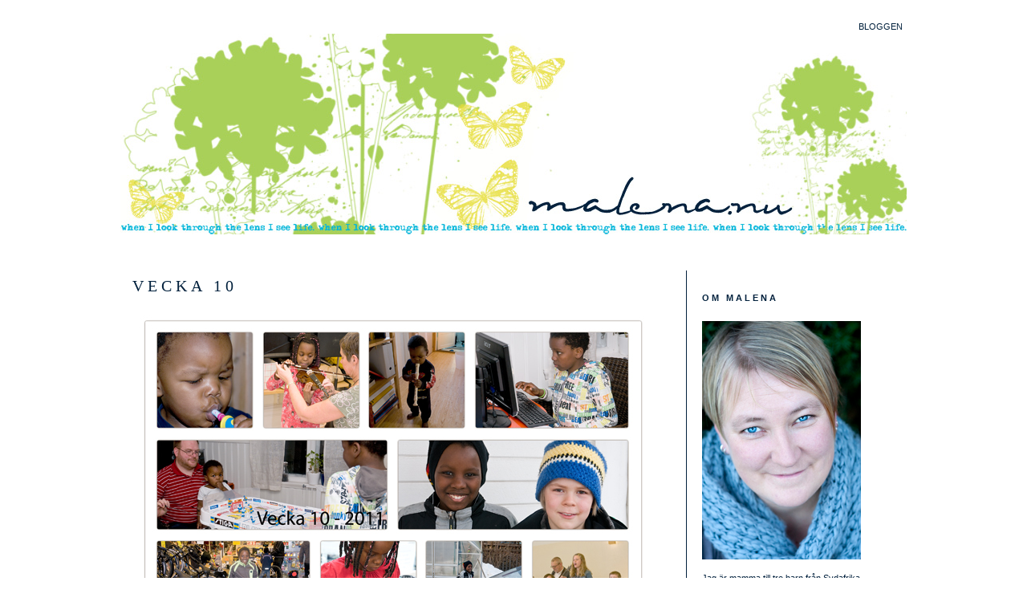

--- FILE ---
content_type: text/html; charset=UTF-8
request_url: http://malena.nu/?p=1960
body_size: 30980
content:
<!DOCTYPE html PUBLIC "-//W3C//DTD XHTML 1.0 Transitional//EN" "http://www.w3.org/TR/xhtml1/DTD/xhtml1-transitional.dtd">
<html xmlns="http://www.w3.org/1999/xhtml">
<head profile="http://gmpg.org/xfn/11">
<meta http-equiv="Content-Type" content="text/html; charset=UTF-8" />
<meta name="distribution" content="global" />
<meta name="robots" content="follow, all" />
<meta name="language" content="en, sv" />

<title>  Vecka 10 : </title>
<meta name="generator" content="WordPress 3.3.1" />
<!-- leave this for stats please -->

<link rel="Shortcut Icon" href="http://malena.nu/wp-content/themes/elements-of-seo/images/favicon.ico" type="image/x-icon" />
<link rel="alternate" type="application/rss+xml" title="RSS 2.0" href="http://malena.nu/?feed=rss2" />
<link rel="alternate" type="text/xml" title="RSS .92" href="http://malena.nu/?feed=rss" />
<link rel="alternate" type="application/atom+xml" title="Atom 0.3" href="http://malena.nu/?feed=atom" />
<link rel="pingback" href="http://malena.nu/xmlrpc.php" />
	<link rel='archives' title='februari 2016' href='http://malena.nu/?m=201602' />
	<link rel='archives' title='juni 2013' href='http://malena.nu/?m=201306' />
	<link rel='archives' title='maj 2013' href='http://malena.nu/?m=201305' />
	<link rel='archives' title='mars 2013' href='http://malena.nu/?m=201303' />
	<link rel='archives' title='februari 2013' href='http://malena.nu/?m=201302' />
	<link rel='archives' title='januari 2013' href='http://malena.nu/?m=201301' />
	<link rel='archives' title='november 2012' href='http://malena.nu/?m=201211' />
	<link rel='archives' title='oktober 2012' href='http://malena.nu/?m=201210' />
	<link rel='archives' title='augusti 2012' href='http://malena.nu/?m=201208' />
	<link rel='archives' title='juli 2012' href='http://malena.nu/?m=201207' />
	<link rel='archives' title='juni 2012' href='http://malena.nu/?m=201206' />
	<link rel='archives' title='maj 2012' href='http://malena.nu/?m=201205' />
	<link rel='archives' title='april 2012' href='http://malena.nu/?m=201204' />
	<link rel='archives' title='mars 2012' href='http://malena.nu/?m=201203' />
	<link rel='archives' title='februari 2012' href='http://malena.nu/?m=201202' />
	<link rel='archives' title='januari 2012' href='http://malena.nu/?m=201201' />
	<link rel='archives' title='december 2011' href='http://malena.nu/?m=201112' />
	<link rel='archives' title='november 2011' href='http://malena.nu/?m=201111' />
	<link rel='archives' title='oktober 2011' href='http://malena.nu/?m=201110' />
	<link rel='archives' title='september 2011' href='http://malena.nu/?m=201109' />
	<link rel='archives' title='augusti 2011' href='http://malena.nu/?m=201108' />
	<link rel='archives' title='juli 2011' href='http://malena.nu/?m=201107' />
	<link rel='archives' title='juni 2011' href='http://malena.nu/?m=201106' />
	<link rel='archives' title='maj 2011' href='http://malena.nu/?m=201105' />
	<link rel='archives' title='april 2011' href='http://malena.nu/?m=201104' />
	<link rel='archives' title='mars 2011' href='http://malena.nu/?m=201103' />
	<link rel='archives' title='februari 2011' href='http://malena.nu/?m=201102' />
	<link rel='archives' title='januari 2011' href='http://malena.nu/?m=201101' />
	<link rel='archives' title='december 2010' href='http://malena.nu/?m=201012' />
	<link rel='archives' title='november 2010' href='http://malena.nu/?m=201011' />
	<link rel='archives' title='oktober 2010' href='http://malena.nu/?m=201010' />
	<link rel='archives' title='september 2010' href='http://malena.nu/?m=201009' />
	<link rel='archives' title='augusti 2010' href='http://malena.nu/?m=201008' />
	<link rel='archives' title='juli 2010' href='http://malena.nu/?m=201007' />
	<link rel='archives' title='juni 2010' href='http://malena.nu/?m=201006' />
	<link rel='archives' title='maj 2010' href='http://malena.nu/?m=201005' />
	<link rel='archives' title='april 2010' href='http://malena.nu/?m=201004' />
	<link rel='archives' title='mars 2010' href='http://malena.nu/?m=201003' />
	<link rel='archives' title='februari 2010' href='http://malena.nu/?m=201002' />
	<link rel='archives' title='januari 2010' href='http://malena.nu/?m=201001' />
	<link rel='archives' title='december 2009' href='http://malena.nu/?m=200912' />
	<link rel='archives' title='november 2009' href='http://malena.nu/?m=200911' />
	<link rel='archives' title='oktober 2009' href='http://malena.nu/?m=200910' />
	<link rel='archives' title='september 2009' href='http://malena.nu/?m=200909' />
	<link rel='archives' title='augusti 2009' href='http://malena.nu/?m=200908' />
	<link rel='archives' title='juli 2009' href='http://malena.nu/?m=200907' />
	<link rel='archives' title='juni 2009' href='http://malena.nu/?m=200906' />
	<link rel='archives' title='maj 2009' href='http://malena.nu/?m=200905' />
	<link rel='archives' title='april 2009' href='http://malena.nu/?m=200904' />
	<link rel='archives' title='mars 2009' href='http://malena.nu/?m=200903' />
	<link rel='archives' title='februari 2009' href='http://malena.nu/?m=200902' />
	<link rel='archives' title='januari 2009' href='http://malena.nu/?m=200901' />
	<link rel='archives' title='december 2008' href='http://malena.nu/?m=200812' />
	<link rel='archives' title='november 2008' href='http://malena.nu/?m=200811' />
	<link rel='archives' title='oktober 2008' href='http://malena.nu/?m=200810' />
	<link rel='archives' title='september 2008' href='http://malena.nu/?m=200809' />
	<link rel='archives' title='augusti 2008' href='http://malena.nu/?m=200808' />
	<link rel='archives' title='juli 2008' href='http://malena.nu/?m=200807' />
	<link rel='archives' title='juni 2008' href='http://malena.nu/?m=200806' />
	<link rel='archives' title='maj 2008' href='http://malena.nu/?m=200805' />
	<link rel='archives' title='april 2008' href='http://malena.nu/?m=200804' />
	<link rel='archives' title='mars 2008' href='http://malena.nu/?m=200803' />
	<link rel='archives' title='februari 2008' href='http://malena.nu/?m=200802' />
	<link rel='archives' title='januari 2008' href='http://malena.nu/?m=200801' />
	<link rel='archives' title='december 2007' href='http://malena.nu/?m=200712' />
	<link rel='archives' title='november 2007' href='http://malena.nu/?m=200711' />
	<link rel='archives' title='oktober 2007' href='http://malena.nu/?m=200710' />
	<link rel='archives' title='september 2007' href='http://malena.nu/?m=200709' />
	<link rel='archives' title='augusti 2007' href='http://malena.nu/?m=200708' />
	<link rel='archives' title='juli 2007' href='http://malena.nu/?m=200707' />
	<link rel='archives' title='juni 2007' href='http://malena.nu/?m=200706' />
	<link rel='archives' title='maj 2007' href='http://malena.nu/?m=200705' />
	<link rel='archives' title='april 2007' href='http://malena.nu/?m=200704' />
	<link rel='archives' title='mars 2007' href='http://malena.nu/?m=200703' />
	<link rel='archives' title='februari 2007' href='http://malena.nu/?m=200702' />
	<link rel='archives' title='januari 2007' href='http://malena.nu/?m=200701' />
	<link rel='archives' title='december 2006' href='http://malena.nu/?m=200612' />
	<link rel='archives' title='november 2006' href='http://malena.nu/?m=200611' />
	<link rel='archives' title='oktober 2006' href='http://malena.nu/?m=200610' />
	<link rel='archives' title='september 2006' href='http://malena.nu/?m=200609' />
	<link rel='archives' title='augusti 2006' href='http://malena.nu/?m=200608' />
	<link rel='archives' title='juli 2006' href='http://malena.nu/?m=200607' />
	<link rel='archives' title='juni 2006' href='http://malena.nu/?m=200606' />
	<link rel='archives' title='maj 2006' href='http://malena.nu/?m=200605' />
	<link rel='archives' title='april 2006' href='http://malena.nu/?m=200604' />
	<link rel='archives' title='mars 2006' href='http://malena.nu/?m=200603' />
	<link rel='archives' title='februari 2006' href='http://malena.nu/?m=200602' />
<style type='text/css' media='screen' >.socialwrap li.icon_text a img, .socialwrap li.iconOnly a img, .followwrap li.icon_text a img, .followwrap li.iconOnly a img{border-width:0 !important;background-color:none;}#follow.right {width:24px;position:fixed; right:0; top:100px;background-color:#f60;padding:10px 0;font-family:impact,charcoal,arial, helvetica,sans-serif;-moz-border-radius-topleft: 5px;-webkit-border-top-left-radius:5px;-moz-border-radius-bottomleft:5px;-webkit-border-bottom-left-radius:5px;border:2px solid #fff;border-right-width:0}#follow.right ul {padding:0; margin:0; list-style-type:none !important;font-size:24px;color:black;}
#follow.right ul li {padding-bottom:10px;list-style-type:none !important;padding-left:4px;padding-right:4px}
#follow img{border:none;}#follow.right ul li.follow {margin:0 4px;}
#follow.right ul li.follow img {border-width:0;display:block;overflow:hidden; background:transparent url(http://malena.nu/wp-content/plugins/share-and-follow/images/impact/follow-right.png) no-repeat -0px 0px;height:79px;width:20px;}
#follow.right ul li a {display:block;}
#follow.right ul li.follow span, #follow ul li a span {display:none}.share {margin:0 3px 3px 0;}
.phat span {display:inline;}
ul.row li {float:left;list-style-type:none;}
li.iconOnly a span.head {display:none}
#follow.left ul.size16 li.follow{margin:0px auto !important}
li.icon_text a {padding-left:0;margin-right:3px}
li.text_only a {background-image:none !important;padding-left:0;}
li.text_only a img {display:none;}
li.icon_text a span{background-image:none !important;padding-left:0 !important; }
li.iconOnly a span.head {display:none}
ul.socialwrap li {margin:0 3px 3px 0 !important;}
ul.socialwrap li a {text-decoration:none;}ul.row li {float:left;line-height:auto !important;}
ul.row li a img {padding:0}.size16 li a,.size24 li a,.size32 li a, .size48 li a, .size60 li a {display:block}ul.socialwrap {list-style-type:none !important;margin:0; padding:0;text-indent:0 !important;}
ul.socialwrap li {list-style-type:none !important;background-image:none;padding:0;list-style-image:none !important;}
ul.followwrap {list-style-type:none !important;margin:0; padding:0}
ul.followwrap li {margin-right:3px;margin-bottom:3px;list-style-type:none !important;}
#follow.right ul.followwrap li, #follow.left ul.followwrap li {margin-right:0px;margin-bottom:0px;}
.shareinpost {clear:both;padding-top:0px}.shareinpost ul.socialwrap {list-style-type:none !important;margin:0 !important; padding:0 !important}
.shareinpost ul.socialwrap li {padding-left:0 !important;background-image:none !important;margin-left:0 !important;list-style-type:none !important;text-indent:0 !important}
.socialwrap li.icon_text a img, .socialwrap li.iconOnly a img{border-width:0}ul.followrap li {list-style-type:none;list-style-image:none !important;}
div.clean {clear:left;}
div.display_none {display:none;}
.button_holder_left{margin-right:5px;display:inline}.button_holder_right{margin-left:5px;display:inline}.button_holder_show_interactive{display:inline}</style><style type='text/css' media='print' >.socialwrap li.icon_text a img, .socialwrap li.iconOnly a img, .followwrap li.icon_text a img, .followwrap li.iconOnly a img{border-width:0 !important;background-color:none;}#follow.right {width:24px;position:fixed; right:0; top:100px;background-color:#f60;padding:10px 0;font-family:impact,charcoal,arial, helvetica,sans-serif;-moz-border-radius-topleft: 5px;-webkit-border-top-left-radius:5px;-moz-border-radius-bottomleft:5px;-webkit-border-bottom-left-radius:5px;border:2px solid #fff;border-right-width:0}#follow.right ul {padding:0; margin:0; list-style-type:none !important;font-size:24px;color:black;}
#follow.right ul li {padding-bottom:10px;list-style-type:none !important;padding-left:4px;padding-right:4px}
#follow img{border:none;}#follow.right ul li.follow {margin:0 4px;}
#follow.right ul li.follow img {border-width:0;display:block;overflow:hidden; background:transparent url(http://malena.nu/wp-content/plugins/share-and-follow/images/impact/follow-right.png) no-repeat -0px 0px;height:79px;width:20px;}
#follow.right ul li a {display:block;}
#follow.right ul li.follow span, #follow ul li a span {display:none}.share {margin:0 3px 3px 0;}
.phat span {display:inline;}
ul.row li {float:left;list-style-type:none;}
li.iconOnly a span.head {display:none}
#follow.left ul.size16 li.follow{margin:0px auto !important}
li.icon_text a {padding-left:0;margin-right:3px}
li.text_only a {background-image:none !important;padding-left:0;}
li.text_only a img {display:none;}
li.icon_text a span{background-image:none !important;padding-left:0 !important; }
li.iconOnly a span.head {display:none}
ul.socialwrap li {margin:0 3px 3px 0 !important;}
ul.socialwrap li a {text-decoration:none;}ul.row li {float:left;line-height:auto !important;}
ul.row li a img {padding:0}.size16 li a,.size24 li a,.size32 li a, .size48 li a, .size60 li a {display:block}ul.socialwrap {list-style-type:none !important;margin:0; padding:0;text-indent:0 !important;}
ul.socialwrap li {list-style-type:none !important;background-image:none;padding:0;list-style-image:none !important;}
ul.followwrap {list-style-type:none !important;margin:0; padding:0}
ul.followwrap li {margin-right:3px;margin-bottom:3px;list-style-type:none !important;}
#follow.right ul.followwrap li, #follow.left ul.followwrap li {margin-right:0px;margin-bottom:0px;}
.shareinpost {clear:both;padding-top:0px}.shareinpost ul.socialwrap {list-style-type:none !important;margin:0 !important; padding:0 !important}
.shareinpost ul.socialwrap li {padding-left:0 !important;background-image:none !important;margin-left:0 !important;list-style-type:none !important;text-indent:0 !important}
.socialwrap li.icon_text a img, .socialwrap li.iconOnly a img{border-width:0}ul.followrap li {list-style-type:none;list-style-image:none !important;}
div.clean {clear:left;}
div.display_none {display:none;}
.button_holder_left{margin-right:5px;display:inline}.button_holder_right{margin-left:5px;display:inline}.button_holder_show_interactive{display:inline}</style><link rel="image_src" href="http://malena.nu/wp-content/uploads/2011/04/vecka10lm.jpg" /> 
<link rel="alternate" type="application/rss+xml" title=" &raquo; Vecka 10 kommentarsflöde" href="http://malena.nu/?feed=rss2&#038;p=1960" />
<link rel="EditURI" type="application/rsd+xml" title="RSD" href="http://malena.nu/xmlrpc.php?rsd" />
<link rel="wlwmanifest" type="application/wlwmanifest+xml" href="http://malena.nu/wp-includes/wlwmanifest.xml" /> 
<link rel='prev' title='Vecka 9' href='http://malena.nu/?p=1958' />
<link rel='next' title='Clean and simple med Mollys scrapkit' href='http://malena.nu/?p=1975' />
<meta name="generator" content="WordPress 3.3.1" />
<link rel='canonical' href='http://malena.nu/?p=1960' />
<style type="text/css" media="screen">
<!-- @import url( http://malena.nu/wp-content/themes/malena1/style.css ); -->
</style>
</head>

<body>

<div id="wrap">

<div id="stripe"></div>

	<div id="nav">
		<ul>
			<li><a href="http://malena.nu">Bloggen</a></li>
					</ul>
	</div>

	<div id="masthead">
		<h1><a href="http://malena.nu"></a></h1>
		<h3></h3>
	</div>

	<div id="banner" onclick="location.href='http://malena.nu';" style="cursor: pointer;"></div>

<div id="content">

<div id="contentleft">
		<h1><a href="http://malena.nu/?p=1960" rel="bookmark">Vecka 10</a></h1>

      
	
	<p><a href="http://malena.nu/wp-content/uploads/2011/04/vecka10lm.jpg"><img class="alignnone size-full wp-image-1961" title="vecka10lm" src="http://malena.nu/wp-content/uploads/2011/04/vecka10lm.jpg" alt="" width="650" height="565" /></a></p>
<div class='shareinpost'><ul class="socialwrap size16 row"><li class="iconOnly"><a  rel='nofollow'  target='_blank'  title='Recommend this post : Vecka 10 on Facebook'  href='http://www.facebook.com/sharer.php?u=http%3A%2F%2Fmalena.nu%2F%3Fp%3D1960&amp;t=Vecka+10' style="display:block;background: transparent url(http://malena.nu/wp-content/plugins/share-and-follow/default/16/facebook.png) no-repeat top left;height:16px;width:16px;" class="facebook" ><span class="head">Recommend on Facebook</span></a></li></ul><div class="clean"></div> </div><div style="clear:both;"></div>
	
	<div class="bt-links"><b>Skrivet: </b> torsdag 14 april  2011 | <strong>Kategori:</strong> <a href="http://malena.nu/?cat=8" title="Se alla inlägg i Veckobilder 2011" rel="category">Veckobilder 2011</a> | <strong>Respons:</strong> <a href="http://malena.nu/?p=1960#respond" title="Kommentera Vecka 10">Kommentera?</a></div>
	
	<!--
	<rdf:RDF xmlns:rdf="http://www.w3.org/1999/02/22-rdf-syntax-ns#"
			xmlns:dc="http://purl.org/dc/elements/1.1/"
			xmlns:trackback="http://madskills.com/public/xml/rss/module/trackback/">
		<rdf:Description rdf:about="http://malena.nu/?p=1960"
    dc:identifier="http://malena.nu/?p=1960"
    dc:title="Vecka 10"
    trackback:ping="http://malena.nu/wp-trackback.php?p=1960" />
</rdf:RDF>	-->
	
	<h3>Kommentarer</h3>
	
<!-- You can start editing here. -->

<div id="commentblock">

			<!-- If comments are open, but there are no comments. -->

	 


<p id="respond">Lämna en kommentar</p>


<form action="http://malena.nu/wp-comments-post.php" method="post" id="commentform">


<p><label for="author">Namn (behövs)</label><br />
<input type="text" name="author" id="author" value="" size="48" tabindex="1" /></p>

<p><label for="email">Email(behövs)</label><br />
<input type="text" name="email" id="email" value="" size="48" tabindex="2" /></p>

<p><label for="url">URL</label><br />
<input type="text" name="url" id="url" value="" size="48" tabindex="3" /></p>


<!--<p><small><strong>XHTML:</strong> You can use these tags: &lt;a href=&quot;&quot; title=&quot;&quot;&gt; &lt;abbr title=&quot;&quot;&gt; &lt;acronym title=&quot;&quot;&gt; &lt;b&gt; &lt;blockquote cite=&quot;&quot;&gt; &lt;cite&gt; &lt;code&gt; &lt;del datetime=&quot;&quot;&gt; &lt;em&gt; &lt;i&gt; &lt;q cite=&quot;&quot;&gt; &lt;strike&gt; &lt;strong&gt; </small></p>-->

<p><label for="url">Skriv här:</label><br />
<textarea name="comment" id="comment" cols="47" rows="10" tabindex="4"></textarea></p>

<p><input name="submit" type="submit" id="submit" tabindex="5" value="Posta kommentar" />
<input type="hidden" name="comment_post_ID" value="1960" /></p>

<p style="display: none;"><input type="hidden" id="akismet_comment_nonce" name="akismet_comment_nonce" value="2ca1c51adc" /></p><p style="display: none;"><input type="hidden" id="ak_js" name="ak_js" value="14"/></p>
</form>
</div>


	
	
	</div>
	
<!-- begin l_sidebar -->

	<div id="l_sidebar">

	<li id="text-3" class="widget widget_text"><h2 class="widgettitle">Om Malena</h2>
			<div class="textwidget"><p><img src="http://malena.nu/wp-content/uploads/2012/01/111119-147-copyliten.jpg"></p>
<p>Jag är mamma till tre barn från Sydafrika som tillsammans med min man utgör mitt livs centrum. Jag arbetar som lärare på mellanstadiet och är engagerad i Missionskyrkan. Mina stora passioner är fotografering och scrapbooking. Jag fångar vårt vardagsliv genom linsen på min Nikon D300. Jag scrappar mycket med en enkel färgglad stil. Här får du ta del av foton och scrappade alster som jag hoppas inspierar dig i ditt skapande.</p>
<p>Kontakt: mail@malena.nu</p>
<p><!-- START Susnet BESÖKSREGISTRERINGSKOD --><br />
<script type="text/javascript" src="http://susnet.se/susnetstat.js">
</script><br />
<script type="text/javascript">
susnet_counter_id = 119874;
susnet_security_code = 'ea210';
susnet_node=0;
register();
</script><br />
<!-- SLUT Susnet BESÖKSREGISTRERINGSKOD --></p>
</div>
		</li>
<li id="categories-3" class="widget widget_categories"><h2 class="widgettitle">Kategorier</h2>
		<ul>
	<li class="cat-item cat-item-3"><a href="http://malena.nu/?cat=3" title="Se alla inlägg sparade under DT-layouter">DT-layouter</a> (112)
</li>
	<li class="cat-item cat-item-4"><a href="http://malena.nu/?cat=4" title="Se alla inlägg sparade under Foton">Foton</a> (168)
</li>
	<li class="cat-item cat-item-1"><a href="http://malena.nu/?cat=1" title="Se alla inlägg sparade under Layouter">Layouter</a> (705)
</li>
	<li class="cat-item cat-item-5"><a href="http://malena.nu/?cat=5" title="Se alla inlägg sparade under Månadsbilden 2010">Månadsbilden 2010</a> (12)
</li>
	<li class="cat-item cat-item-6"><a href="http://malena.nu/?cat=6" title="Se alla inlägg sparade under Veckobilder 2009">Veckobilder 2009</a> (53)
</li>
	<li class="cat-item cat-item-8"><a href="http://malena.nu/?cat=8" title="Se alla inlägg sparade under Veckobilder 2011">Veckobilder 2011</a> (14)
</li>
	<li class="cat-item cat-item-7"><a href="http://malena.nu/?cat=7" title="Se alla inlägg sparade under Årets favoriter">Årets favoriter</a> (2)
</li>
		</ul>
</li>
		<li id="recent-posts-3" class="widget widget_recent_entries">		<h2 class="widgettitle">Senaste inlägg</h2>
		<ul>
				<li><a href="http://malena.nu/?p=2990" title="Skiss v 7 hos Swescrapbook">Skiss v 7 hos Swescrapbook</a></li>
				<li><a href="http://malena.nu/?p=2987" title="Dags att väcka liv i bloggen kanske??">Dags att väcka liv i bloggen kanske??</a></li>
				<li><a href="http://malena.nu/?p=2981" title="Skiss hos Sirap i Paris">Skiss hos Sirap i Paris</a></li>
				<li><a href="http://malena.nu/?p=2966" title="Lagkapten &#8211; skiss v 19">Lagkapten &#8211; skiss v 19</a></li>
				<li><a href="http://malena.nu/?p=2970" title="Finaste Samuel &#8211; skiss v 20">Finaste Samuel &#8211; skiss v 20</a></li>
				<li><a href="http://malena.nu/?p=2963" title="Åka slalom &#8211; skiss v 21">Åka slalom &#8211; skiss v 21</a></li>
				<li><a href="http://malena.nu/?p=2957" title="Du älskar&#8230;.">Du älskar&#8230;.</a></li>
				<li><a href="http://malena.nu/?p=2952" title="Dags att blogga igen kanske&#8230;..">Dags att blogga igen kanske&#8230;..</a></li>
				<li><a href="http://malena.nu/?p=2942" title="Allt till Jesus">Allt till Jesus</a></li>
				<li><a href="http://malena.nu/?p=2934" title="Mixed Media Album">Mixed Media Album</a></li>
				</ul>
		</li>
<li id="text-4" class="widget widget_text"><h2 class="widgettitle">Månadsbilden 2010</h2>
			<div class="textwidget"><p><img src="http://malena.nu/wp-content/uploads/2010/05/januari2010lm.jpg"></p>
<p>Januari</p>
<p><img src="http://malena.nu/wp-content/uploads/2010/05/februari2010lm.jpg"></p>
<p>Februari</p>
<p><img src="http://malena.nu/wp-content/uploads/2010/05/marslm.jpg"></p>
<p>Mars</p>
<p><img src="http://malena.nu/wp-content/uploads/2010/05/april2010lm.jpg"></p>
<p>April</p>
<p><img src="http://malena.nu/wp-content/uploads/2010/05/maj2010lm.jpg"></p>
<p>Maj</p>
<p><img src="http://malena.nu/wp-content/uploads/2010/07/junilm.jpg"></p>
<p>Juni</p>
<p><img src="http://malena.nu/wp-content/uploads/2010/11/juli2010lm.jpg"></p>
<p>Juli</p>
<p><img src="http://malena.nu/wp-content/uploads/2010/11/augusti2010lm.jpg"></p>
<p>Augusti</p>
<p><img src="http://malena.nu/wp-content/uploads/2010/11/september2010lm.jpg"></p>
<p>September</p>
<p><img src="http://malena.nu/wp-content/uploads/2010/11/oktober2010lm.jpg"></p>
<p>Oktober</p>
<p><img src="http://malena.nu/wp-content/uploads/2010/11/november2010lm.jpg"></p>
<p>November</p>
</div>
		</li>
<li id="archives-3" class="widget widget_archive"><h2 class="widgettitle">Arkiv</h2>
		<select name="archive-dropdown" onchange='document.location.href=this.options[this.selectedIndex].value;'> <option value="">Välj månad</option> 	<option value='http://malena.nu/?m=201602'> februari 2016 </option>
	<option value='http://malena.nu/?m=201306'> juni 2013 </option>
	<option value='http://malena.nu/?m=201305'> maj 2013 </option>
	<option value='http://malena.nu/?m=201303'> mars 2013 </option>
	<option value='http://malena.nu/?m=201302'> februari 2013 </option>
	<option value='http://malena.nu/?m=201301'> januari 2013 </option>
	<option value='http://malena.nu/?m=201211'> november 2012 </option>
	<option value='http://malena.nu/?m=201210'> oktober 2012 </option>
	<option value='http://malena.nu/?m=201208'> augusti 2012 </option>
	<option value='http://malena.nu/?m=201207'> juli 2012 </option>
	<option value='http://malena.nu/?m=201206'> juni 2012 </option>
	<option value='http://malena.nu/?m=201205'> maj 2012 </option>
	<option value='http://malena.nu/?m=201204'> april 2012 </option>
	<option value='http://malena.nu/?m=201203'> mars 2012 </option>
	<option value='http://malena.nu/?m=201202'> februari 2012 </option>
	<option value='http://malena.nu/?m=201201'> januari 2012 </option>
	<option value='http://malena.nu/?m=201112'> december 2011 </option>
	<option value='http://malena.nu/?m=201111'> november 2011 </option>
	<option value='http://malena.nu/?m=201110'> oktober 2011 </option>
	<option value='http://malena.nu/?m=201109'> september 2011 </option>
	<option value='http://malena.nu/?m=201108'> augusti 2011 </option>
	<option value='http://malena.nu/?m=201107'> juli 2011 </option>
	<option value='http://malena.nu/?m=201106'> juni 2011 </option>
	<option value='http://malena.nu/?m=201105'> maj 2011 </option>
	<option value='http://malena.nu/?m=201104'> april 2011 </option>
	<option value='http://malena.nu/?m=201103'> mars 2011 </option>
	<option value='http://malena.nu/?m=201102'> februari 2011 </option>
	<option value='http://malena.nu/?m=201101'> januari 2011 </option>
	<option value='http://malena.nu/?m=201012'> december 2010 </option>
	<option value='http://malena.nu/?m=201011'> november 2010 </option>
	<option value='http://malena.nu/?m=201010'> oktober 2010 </option>
	<option value='http://malena.nu/?m=201009'> september 2010 </option>
	<option value='http://malena.nu/?m=201008'> augusti 2010 </option>
	<option value='http://malena.nu/?m=201007'> juli 2010 </option>
	<option value='http://malena.nu/?m=201006'> juni 2010 </option>
	<option value='http://malena.nu/?m=201005'> maj 2010 </option>
	<option value='http://malena.nu/?m=201004'> april 2010 </option>
	<option value='http://malena.nu/?m=201003'> mars 2010 </option>
	<option value='http://malena.nu/?m=201002'> februari 2010 </option>
	<option value='http://malena.nu/?m=201001'> januari 2010 </option>
	<option value='http://malena.nu/?m=200912'> december 2009 </option>
	<option value='http://malena.nu/?m=200911'> november 2009 </option>
	<option value='http://malena.nu/?m=200910'> oktober 2009 </option>
	<option value='http://malena.nu/?m=200909'> september 2009 </option>
	<option value='http://malena.nu/?m=200908'> augusti 2009 </option>
	<option value='http://malena.nu/?m=200907'> juli 2009 </option>
	<option value='http://malena.nu/?m=200906'> juni 2009 </option>
	<option value='http://malena.nu/?m=200905'> maj 2009 </option>
	<option value='http://malena.nu/?m=200904'> april 2009 </option>
	<option value='http://malena.nu/?m=200903'> mars 2009 </option>
	<option value='http://malena.nu/?m=200902'> februari 2009 </option>
	<option value='http://malena.nu/?m=200901'> januari 2009 </option>
	<option value='http://malena.nu/?m=200812'> december 2008 </option>
	<option value='http://malena.nu/?m=200811'> november 2008 </option>
	<option value='http://malena.nu/?m=200810'> oktober 2008 </option>
	<option value='http://malena.nu/?m=200809'> september 2008 </option>
	<option value='http://malena.nu/?m=200808'> augusti 2008 </option>
	<option value='http://malena.nu/?m=200807'> juli 2008 </option>
	<option value='http://malena.nu/?m=200806'> juni 2008 </option>
	<option value='http://malena.nu/?m=200805'> maj 2008 </option>
	<option value='http://malena.nu/?m=200804'> april 2008 </option>
	<option value='http://malena.nu/?m=200803'> mars 2008 </option>
	<option value='http://malena.nu/?m=200802'> februari 2008 </option>
	<option value='http://malena.nu/?m=200801'> januari 2008 </option>
	<option value='http://malena.nu/?m=200712'> december 2007 </option>
	<option value='http://malena.nu/?m=200711'> november 2007 </option>
	<option value='http://malena.nu/?m=200710'> oktober 2007 </option>
	<option value='http://malena.nu/?m=200709'> september 2007 </option>
	<option value='http://malena.nu/?m=200708'> augusti 2007 </option>
	<option value='http://malena.nu/?m=200707'> juli 2007 </option>
	<option value='http://malena.nu/?m=200706'> juni 2007 </option>
	<option value='http://malena.nu/?m=200705'> maj 2007 </option>
	<option value='http://malena.nu/?m=200704'> april 2007 </option>
	<option value='http://malena.nu/?m=200703'> mars 2007 </option>
	<option value='http://malena.nu/?m=200702'> februari 2007 </option>
	<option value='http://malena.nu/?m=200701'> januari 2007 </option>
	<option value='http://malena.nu/?m=200612'> december 2006 </option>
	<option value='http://malena.nu/?m=200611'> november 2006 </option>
	<option value='http://malena.nu/?m=200610'> oktober 2006 </option>
	<option value='http://malena.nu/?m=200609'> september 2006 </option>
	<option value='http://malena.nu/?m=200608'> augusti 2006 </option>
	<option value='http://malena.nu/?m=200607'> juli 2006 </option>
	<option value='http://malena.nu/?m=200606'> juni 2006 </option>
	<option value='http://malena.nu/?m=200605'> maj 2006 </option>
	<option value='http://malena.nu/?m=200604'> april 2006 </option>
	<option value='http://malena.nu/?m=200603'> mars 2006 </option>
	<option value='http://malena.nu/?m=200602'> februari 2006 </option>
 </select>
</li>
<li id="linkcat-2" class="widget widget_links"><h2 class="widgettitle">Länkar</h2>

	<ul class='xoxo blogroll'>
<li><a href="http://www.pappersbiten.se">Pappersbiten</a></li>
<li><a href="http://www.scrap-perra.se">Scrap-Perra</a></li>
<li><a href="http://www.scrapbruket.com">Scrapbruket</a></li>
<li><a href="http://www.scrapfabriken.se">Scrapfabriken</a></li>
<li><a href="http://swescrapbook.blogspot.com/" target="_blank">Swe Scrapbook</a></li>

	</ul>
</li>

<li id="meta-3" class="widget widget_meta"><h2 class="widgettitle">Meta</h2>
			<ul>
						<li><a href="http://malena.nu/wp-login.php">Logga in</a></li>
			<li><a href="http://malena.nu/?feed=rss2" title="Prenumerera på den här webbplatsen via RSS 2.0">Inlägg via <abbr title="Really Simple Syndication">RSS</abbr></a></li>
			<li><a href="http://malena.nu/?feed=comments-rss2" title="De senaste kommentarerna till alla inlägg via RSS">Kommentarer via <abbr title="Really Simple Syndication">RSS</abbr></a></li>
			<li><a href="http://wordpress.org/" title="Drivs med WordPress, en toppmodern, semantisk publiceringsplattform.">WordPress.org</a></li>
						</ul>
</li>

	
</div>

<!-- end l_sidebar -->

</div>

<!-- The main column ends  -->

</div>
<!-- end wrap -->



<!-- begin footer -->

<div style="clear:both;"></div>
<div style="clear:both;"></div>


<div id="footer">
	<p>© 2010 <a href="http://malena.nu">malena.nu</a> | Möjlig genom <a href="http://www.wordpress.org" target="_blank">wordpress</a> | Design av <a href="http://www.sockergrynet.se" target="_blank">sockergrynet.se</a>  </p>
</div>


<script type='text/javascript' src='http://malena.nu/wp-content/plugins/akismet/_inc/form.js?ver=3.1.7'></script>

</body>
</html>

--- FILE ---
content_type: text/css
request_url: http://malena.nu/wp-content/themes/malena1/style.css
body_size: 10408
content:
/*
Theme name: Malenas scrapblog
Theme URI: http://malena.nu
Description: Malenas scrapblog
Version: 1
Author: copyright © Marie Holmström
Contact Autor: mejl@sockergrynet.se
Date (dd/mm/yyyy): 05/05/2010
~~~~~~~~~~~~~~~~~~~~~~~~~~~~~~~~~~

COPYRIGHT (C) SOCKERGRYNET.SE 2010

~~~~~~~~~~~~~~~~~~~~~~~~~~~~~~~~~~

*/

body,div,dl,dt,dd,ul,ol,li,h1,h2,h3,h4,h5,h6,pre,form,fieldset,input,p,blockquote,th,td,html,label,table,tr,td {
margin:0;
padding:0;
}

table{
border-collapse:collapse;
border-spacing:0;
}

fieldset,img,a img,:link img,:visited img {
border:0;
}

address,caption,cite,code,dfn,th,var {
font-style:normal;
font-weight:normal;
}
ul {
list-style:none;
}

caption,th {
text-align:left;
}

h1,h2,h3,h4,h5,h6 {
font-size:100%;
}

q:before,q:after {
content:'';
}

b {
	font-weight:bold;
	color:#02213d;
	font-style: italic;
}


body {
	background: #FFFFFF;
	color: #02213d;
	text-align:center;
	font:11px/18px Verdana, Arial, Helvetica, sans-serif; 
	margin: 0px auto 0px;
	padding: 0px;
	}
	
	
#wrap {
	background: #FFFFFF;
	width: 980px;
	text-align:left;
	margin: 0px auto 0px;
	padding: 0px;
	}

#stripe {
	background: #ffffff;
	height: 9px;
}
	
/************************************************
*	Hyperlinks									*
************************************************/

a:link,a:visited{ 
color:#03b5d9; 
text-decoration:none; 
outline:none;
}

a:hover,a:active{ 
color:#a9d059; 
text-decoration:underline; 
outline:none;
}
	
/************************************************
*	Navbar  									*
************************************************/
#nav {
        
    	text-align: right;
	margin: 0px auto 0px;
	padding: 0px;
}

#nav ul {
	margin: 15px 0px 0px 0px;
	padding: 0px;
	}

#nav li {
        display: inline;
	font-weight:normal;
	text-transform: uppercase;
	padding:0px 5px 0 10px;
	}

#nav a:link, #nav a:visited{ 
color:#02213d; 
text-decoration:none; 
}

#nav a:hover, #nav a:active{ 
color:#00b5ee; 
text-decoration:underline; 
}

/************************************************
*	Masthead 					     		    * 
************************************************/

#masthead { 
width: 980px; 
height: 250px; 
background: url('images/banner.jpg') no-repeat;
}

 #masthead a { 
display: block; 
width: 790px; 
height: 250px; 
}  

#masthead h1 { 
font-family: Georgia, "Times New Roman", Times, serif; 
font-size: 25px; 
font-weight: normal; 
padding: 0em 0 0.2em 0; 
}

#masthead h3 { 
font-family: Georgia, "Times New Roman", Times, serif; 
margin: 0 0 0.75em 0; 
font-weight: normal; 
font-size: 14px; 
text-transform: none; 
color: #888;  
}

#masthead a:link, #masthead a:visited{ 
color:#fff; 
text-decoration:none; 
}

#masthead a:hover, #masthead a:active	{ 
color:#000; 
text-decoration:underline;
}


/************************************************
*	Content 					     		    * 
************************************************/

#content {
	width: 980px;
	margin: 0px auto 0px;
	padding: 15px;
	}

#content p{
	padding: 10px 0px 15px 0px;
	margin: 0px;
	line-height: 17px;
	}
	
#content h1 {
	color: #02213d;
	font-size: 20px;
	font-weight: normal;
	letter-spacing: 5px;
	margin: 20px 0px 3px 0px;
	padding: 20px 0px 0px 0px;
	text-transform: uppercase;
	font-family: Georgia, "Times New Roman", Times, serif;
	}
	
#content h1 a  {
	color: #02213d;
	text-decoration: none;
	}

#content h1 a:hover {
	color: #03b5d9;
	text-decoration: none;
	}
	
#content p img{
	float: center;
	border: none;
	margin-right: 15px;
	margin-bottom: 10px;
	padding-top: 7px;
	}
	
#content h2 {
	color: #02213d;
	font-size: 11px;
	font-weight:bold;
	letter-spacing: 3px;
	padding: 0px 0px 5px 0px;
	margin: 25px 0px 5px 0px;
	border-bottom: 0px dashed #02213d;
	text-transform: uppercase;
	}
	
#content h3 {
	color: #02213d;
	font-size: 18x;
	font-family: Georgia, "Times New Roman", Times, serif;
	font-weight: normal;
	margin: 25px 0px 0px 0px;
	padding: 10px 0px 10px 0px;
	}
	
#content img.wp-smiley {
	float: none;
	border: none;
	padding: 0px;
	margin: 0px;
	}

#content img.wp-wink {
	float: none;
	border: none;
	padding: 0px;
	margin: 0px;
	}
	
#contentleft {
	float: left;
	width: 670px;
	margin: 0px 0px 0px 0px;
	padding: 0px 20px 20px 0px;
	}
	
#contentleft ol{
	margin: 0px 0px 0px 20px;
	padding: 0px 0px 10px 0px;
	}
	
#contentleft ol li{
	margin: 0px 0px 0px 20px;
	padding: 0px 0px 0px 0px;
	}
	
#contentleft ul{
	margin: 0px 0px 0px 20px;
	padding: 0px 0px 10px 0px;
	}
	
#contentleft ul li{
	background:transparent url("images/ul-bullet.gif") 0px 3px no-repeat; /* 0px = horizontal position for left, 6px = vertical position from top */
	margin: 0px 0px 0px 0px;
	padding: 0px 0px 0px 18px;
	}
	
#contentleft .single {
	margin: 42px 0px 15px 0px;
	padding: 20px 0px 0px 0px;
	}
	
blockquote{
	margin: 0px 25px 10px 25px;
	padding: 0px 25px 0px 10px;
	background: #fff;
	border: dotted 1px #03b5d9;
	}
	
#content blockquote p{
	color:#000000;
	margin: 0px 0px 10px 0px;
	padding: 10px 0px 0px 0px;
	}

.date {
	color:#3d5875;
	font-family: Georgia, "Times New Roman", Times, serif;
}

.bt-links {
	background: #fff;
	border-top: dotted 1px #a9d05d;
	margin:2px 0px 10px 0px;
	padding:2px 0px 10px 15px;
	font-family: Georgia, "Times New Roman", Times, serif;
}

/************************************************
*	Left Sidebar 					     	    * 
************************************************/

#l_sidebar {
	float: left;
	width: 200px;
	margin: 30px 0px 0px 0px;
	padding: 0px 19px 20px 19px;
	border-left: 1px solid #02213d;
	font:11px/18px Verdana, Arial, Helvetica, sans-serif; 
	}
	
#l_sidebar ul {
	list-style: none;
	margin: 0px;
	padding: 0px;
	}


#l_sidebar ul li {
	background:transparent url("images/bullet.gif") 0px 11px no-repeat; /* 0px = horizontal position for left, 6px = vertical position from top */
	display: block;
	padding: 4px 0px 4px 10px;
	margin: 0px;
	}

#l_sidebar a:link, #l_sidebar a:visited	{ color:#03b5d9; text-decoration:none; outline:none; }
#l_sidebar a:hover, #l_sidebar a:active	{ color:#02213d; text-decoration:underline; outline:none; }
	

#l_sidebar p{
	padding: 3px 0px 0px 0px;
	margin: 0px;
	line-height: 20px;
        color:#02213d;
	}


#l_sidebar li {list-style: none; }	

#feed {
	background:  url("images/rss.gif") 183px 0px no-repeat; /* 0px = horizontal position for left, 6px = vertical position from top */
	padding: 4px 0px 4px 10px;
}


/************************************************
*	Footer  									*
************************************************/

#footer {
	background:  url("images/") repeat-x;
	width: 980px;
	margin: 0px auto 0px;
	text-align: center;
	position: relative;
	line-height: 17px;
	font:11px/18px Verdana, Arial, Helvetica, sans-serif; 
	}
	
#footer p {
	color: #02213d;
	margin:10px 0px 10px 0px;
	padding-top: 20px;
	}

#footer a:link, #footer a:visited { color:#03b5d9; }
#footer a:hover, #footer a:active { color:#02213d; }



/************************************************
*	Search Form									*
************************************************/

#searchdiv {
	margin: 0px;
	padding: 0px;
	}
	
#searchform {
	margin: 0px;
	padding: 0px;
	overflow: hidden;
	}
	
#s {
	color: #323232;
	font-size: 11px;
	padding: 4px;
	margin: 4px 0px 0px 0px;
	border: 1px solid #02213d;
	}
	
#sbutt {
	background: #878787;
	color: #FFFFFF;
	font-size: 11px;
	font-family: Verdana, Helvetica, Sans-Serif;
	padding: 1px;
	margin: 0px 0px 0px 5px;
	border: 1px solid #333333;
	cursor:pointer;
	}
	
/************************************************
*	Comments									*
************************************************/
	

#commentblock {

	background: #fff;
	color: #3d5875;
	padding: 20px 20px 10px 20px;
	margin: 0px 0px 0px 0px;
	border-top: 2px solid #02213d;
	border-bottom: 1px solid #02213d;
	}
	
#commentblock ol{
	margin: 0px 0px 0px 0px;
	padding: 0px 0px 10px 0px;
	}
	
.commentdate {
	font-size: 12px;
	padding-left: 0px;
	}
	
#commentlist li p{
	margin-bottom: 8px;
	line-height: 20px;
	padding: 0px;
	}

.commentname {
	color: #3d5875;
	margin: 0px;
	padding: 5px 5px 5px 0px;
	}

.commentinfo{
	clear: both;
	}

.commenttext {
	margin: 25px 20px 20px 0px;
	padding: 10px 10px 0px 10px;
	background: #fff;
	border:1px solid #02213d;
	font-style:normal;
	}


.commenttext-admin {
	clear: both;
	margin: 3px 0px 10px 0px;
	padding: 20px 10px 5px 10px;
	background: #FFFFFF url("images/comment.gif") no-repeat top;
	}

#commentsformheader{
	padding-left: 0px;
	}

#commentsform{
	text-align: center;
	margin: 0px;
	padding: 0px;
	}

#commentsform form{
	text-align: left;
	margin: 0px;
	}

#commentsform p{
	margin: 0px;
	}

#commentsform form textarea{
	width: 200px;
	}
	
p.comments_link  img{
	margin: 0px;
	padding: 0px;
	border-top-style: none;
	border-right-style: none;
	border-bottom-style: none;
	border-left-style: none;
	}

img.avatar {float:right; margin-right:20px; border: 1px solid #02213d;}

.awaiting { color: #02213d; }

.auth-name { font-family: Georgia, "Times New Roman", Times, serif; font-size: 16px; color:#02213d;}

.auth-time { font-size: 10px; color:#02213d; font-style:italic;}

#comments, #respond { text-transform:uppercase; font-size: 14px; font-weight:normal;}


/************************************************
*	Wordpress Suggestions						*
************************************************/

.aligncenter {
	display: block;
	margin-left: auto;
	margin-right: auto;
}

.alignleft {
	float: left;
}

.alignright {
	float: right;
}

.wp-caption {
	border: 1px solid #ddd;
	text-align: center;
	background-color: #f3f3f3;
	padding-top: 4px;
	margin: 10px;
	-moz-border-radius: 3px;
	-khtml-border-radius: 3px;
	-webkit-border-radius: 3px;
	border-radius: 3px;
}

.wp-caption img {
	margin: 0;
	padding: 0;
	border: 0 none;
}

.wp-caption-dd {
	font-size: 11px;
	line-height: 17px;
	padding: 0 4px 5px;
	margin: 0;
}

.wp-smiley 
{ 
background: transparent; 
padding: 0px; 
border:none; 
}
